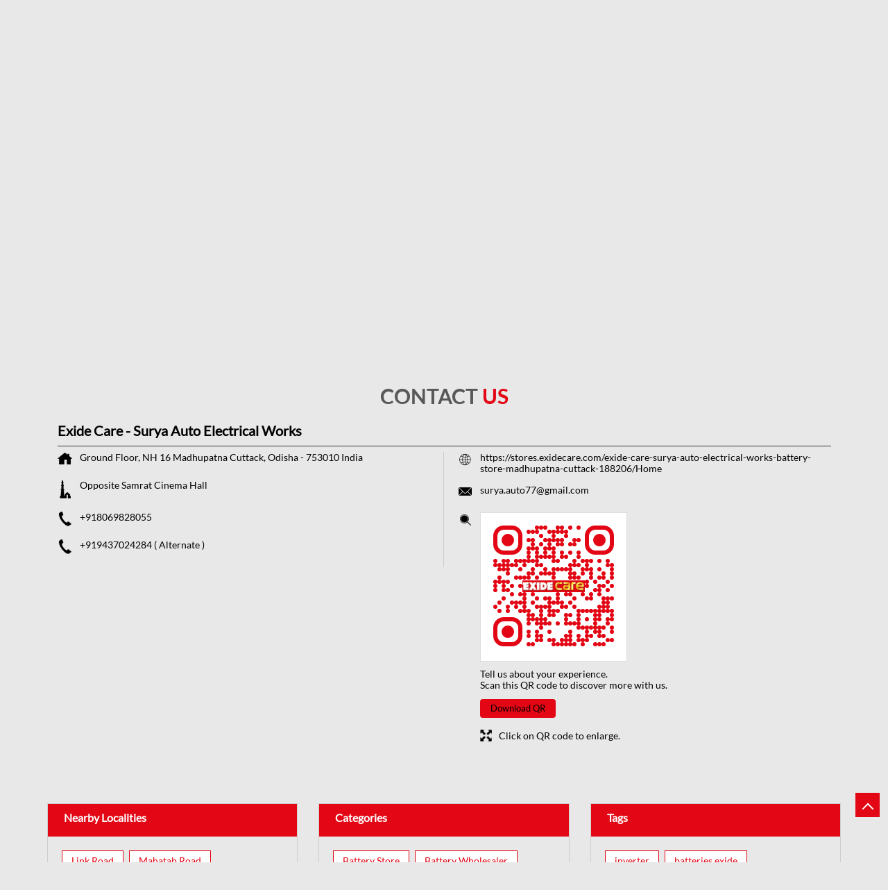

--- FILE ---
content_type: text/html; charset=UTF-8
request_url: https://stores.exidecare.com/exide-care-surya-auto-electrical-works-battery-store-madhupatna-cuttack-188206/Contact-Us
body_size: 9450
content:
<!DOCTYPE html><html lang="en"> <head prefix="og: http://ogp.me/ns# fb: http://ogp.me/ns/fb# article: http://ogp.me/ns/article#"> <script> window.SIdataLayer = [{ 'virtualPagePath': '/storecontactus/exide-care-surya-auto-electrical-works-battery-store-madhupatna-cuttack-188206/Contact-Us?&%3D%3D' }]; </script> <script> !function(a, b, c, d, e){a[d] = a[d] || [], a[d].push({"gtm.start":(new Date).getTime(), event:"gtm.js"}); var f = b.getElementsByTagName(c)[0], g = b.createElement(c), h = "dataLayer" != d?"&l=" + d:""; g.async = !0, g.src = "https://www.googletagmanager.com/gtm.js?id=" + e + h, f.parentNode.insertBefore(g, f)}(window, document, "script", "SIdataLayer", "GTM-TR3WK3H"); </script> <meta http-equiv="X-UA-Compatible" content="IE=edge" ><meta name="revisit-after" content="1 days" ><meta name="robots" content="index, follow" ><meta name="googlebot" content="index, follow" ><meta name="rating" content="general" ><meta name="resource-type" content="text/html" ><meta name="copyright" content="© Copyright " ><meta name="distribution" content="Global" ><meta http-equiv="Content-Type" content="text/html; charset=UTF-8" ><link rel="shortcut icon" type="image/png" href="https://cdn4.singleinterface.com/files/outlet/fav_icon/129708/Excide_Fav_Icon_png_png.png" ><link rel="icon" type="image/png" href="https://cdn4.singleinterface.com/files/outlet/fav_icon/129708/Excide_Fav_Icon_png_png.png" ><meta name="Author" content="https://stores.exidecare.com/" ><meta name="Created By" content="Exide" > <meta name="viewport" content="width=device-width, initial-scale=1.0, minimum-scale=1.0, user-scalable=yes"><title>Exide Care - Surya Auto Electrical Works, Madhupatna | Contact dealer - Official</title><meta name="description" content="Get accurate address, phone no, timings &amp; contact info of Exide Care - Surya Auto Electrical Works, Madhupatna, Cuttack. Connect with us at +9180698280xx." ><meta name="keywords" content="Exide Address, Exide location, Exide contact, Exide phone number, Exide Direction, Exide Dealer, Exide website,Battery Store,Battery Wholesaler,Car Batteries,Bike Battery,Auto Battery Store,Inverter And Inverter Battery Store,Solar Battery,Home Inverter,Inverter Batteries" > <meta name="geo.position" content="20.449871; 85.898251" > <meta name="geo.placename" content="Exide, Madhupatna, Cuttack" ><meta property="og:url" content="https://stores.exidecare.com/exide-care-surya-auto-electrical-works-battery-store-madhupatna-cuttack-188206/Contact-Us" ><meta property="og:type" content="article" ><meta property="fb:app_id" content="776354105718345" ><meta property="og:title" content="Exide Care - Surya Auto Electrical Works, Madhupatna | Contact dealer - Official" ><meta property="twitter:title" content="Exide Care - Surya Auto Electrical Works, Madhupatna | Contact dealer - Official" > <meta property="og:description" content="Get accurate address, phone no, timings &amp; contact info of Exide Care - Surya Auto Electrical Works, Madhupatna, Cuttack. Connect with us at +9180698280xx." ><meta name="twitter:description" content="Get accurate address, phone no, timings &amp; contact info of Exide Care - Surya Auto Electrical Works, Madhupatna, Cuttack. Connect with us at +9180698280xx."><meta http-equiv="x-dns-prefetch-control" content="on"><link href="https://stores.exidecare.com/" rel="dns-prefetch" ><link href="//cdn4.singleinterface.com" rel="dns-prefetch" ><link href="//cdn5.singleinterface.com" rel="dns-prefetch" ><link href="//cdn6.singleinterface.com" rel="dns-prefetch" ><link href="//maxcdn.bootstrapcdn.com" rel="dns-prefetch" ><link href="//www.google-analytics.com" rel="dns-prefetch" ><link href="//www.singleinterface.com" rel="dns-prefetch" ><link href="//graph.facebook.com" rel="dns-prefetch" ><link href="//fbexternal-a.akamaihd.net" rel="dns-prefetch" ><link href="//csi.gstatic.com" rel="dns-prefetch" ><link href="//fonts.googleapis.com" rel="dns-prefetch" ><link href="//maps.googleapis.com" rel="dns-prefetch" ><link href="//maps.gstatic.com" rel="dns-prefetch" ><link href="//stores.exidecare.com" rel="dns-prefetch" > <!-- <link rel="alternate" hreflang="" href="" > --> <!-- <link rel="alternate" hreflang="" href="" > --> <link rel="alternate" hreflang="gu" href="https://stores.exidecare.com/exide-care-surya-auto-electrical-works-battery-store-madhupatna-cuttack-188206/Contact-Us/gu" > <link rel="alternate" hreflang="hi" href="https://stores.exidecare.com/exide-care-surya-auto-electrical-works-battery-store-madhupatna-cuttack-188206/Contact-Us/hi" > <link rel="alternate" hreflang="pu" href="https://stores.exidecare.com/exide-care-surya-auto-electrical-works-battery-store-madhupatna-cuttack-188206/Contact-Us/pu" > <link rel="alternate" hreflang="te" href="https://stores.exidecare.com/exide-care-surya-auto-electrical-works-battery-store-madhupatna-cuttack-188206/Contact-Us/te" > <link rel="alternate" hreflang="ka" href="https://stores.exidecare.com/exide-care-surya-auto-electrical-works-battery-store-madhupatna-cuttack-188206/Contact-Us/ka" > <link rel="alternate" hreflang="ma" href="https://stores.exidecare.com/exide-care-surya-auto-electrical-works-battery-store-madhupatna-cuttack-188206/Contact-Us/ma" > <link rel="alternate" hreflang="ta" href="https://stores.exidecare.com/exide-care-surya-auto-electrical-works-battery-store-madhupatna-cuttack-188206/Contact-Us/ta" > <link rel="alternate" hreflang="or" href="https://stores.exidecare.com/exide-care-surya-auto-electrical-works-battery-store-madhupatna-cuttack-188206/Contact-Us/or" > <link rel="alternate" hreflang="ml" href="https://stores.exidecare.com/exide-care-surya-auto-electrical-works-battery-store-madhupatna-cuttack-188206/Contact-Us/ml" > <link rel="alternate" hreflang="bn" href="https://stores.exidecare.com/exide-care-surya-auto-electrical-works-battery-store-madhupatna-cuttack-188206/Contact-Us/bn" > <link rel="canonical" href="https://stores.exidecare.com/exide-care-surya-auto-electrical-works-battery-store-madhupatna-cuttack-188206/Contact-Us" > <style> img{ width: auto; height: auto; }</style> <link rel="stylesheet" href="https://stores.exidecare.com/VendorpageTheme/Enterprise/EThemeForMasterPro/css/bootstrap.min.css?v=7.32" > <link rel="stylesheet" href="https://stores.exidecare.com/VendorpageTheme/Enterprise/EThemeForMasterPro/css/slick.min.css?v=7.32" media="print" onload="this.media='all'"> <link rel="stylesheet" href="https://stores.exidecare.com/VendorpageTheme/Enterprise/EThemeForExidePro/css/common.min.css?v=7.32" > <link rel="stylesheet" href="https://stores.exidecare.com/VendorpageTheme/Enterprise/EThemeForMasterPro/css/qrcode_master.min.css?v=7.32" media="print" onload="this.media='all'"> <link rel="stylesheet" href="https://stores.exidecare.com/VendorpageTheme/Enterprise/EThemeForMasterPro/css/qrcode_master.min.css?v=7.32" media="print" onload="this.media='all'"> <link rel="stylesheet" href="https://stores.exidecare.com/VendorpageTheme/Enterprise/EThemeForMasterPro/css/qrcode_master_updated.min.css?v=7.32" media="print" onload="this.media='all'"> <link rel="preload" as="image" href="https://cdn4.singleinterface.com/files/enterprise/coverphoto/129708/Home-Festival-Web-Banner-760x368-22-04-25-12-49-06.jpg"> <link rel="preload" as="image" href="https://cdn4.singleinterface.com/files/enterprise/coverphoto/129708/Exide-IMOE-Web-Banner-760x368-17-03-25-03-59-31.jpg"> <link rel="preload" as="image" href="https://cdn4.singleinterface.com/files/enterprise/coverphoto/129708/Exide-ISS-Range-Web-Banner-760x368-17-03-25-04-00-45.jpg"> <link rel="preload" as="image" href="https://cdn4.singleinterface.com/files/enterprise/coverphoto/129708/Exide-Xplore-Web-Banner-760x368-17-03-25-04-01-49.jpg"> </head> <body class="contact_us ethemeforexidepro"> <input type="hidden" name="data[cache_version]" id="id_cache_version" value="1.001"><nav class="navbar"> <div class="container"> <div class="navbar-header"> <a class="navbar-brand track_logo_event" target="_blank" href="http://www.exidecare.com?utm_source=store_locator&utm_medium=brand_website" title="Exide" data-event-click-text="logo" onclick="clickEventGa('contact_us', 'brand_website', '188206')"> <img src="https://cdn4.singleinterface.com/files/outlet/logo/129708/Exide_logo_png_1_png.png" alt="Exide Care - Surya Auto Electrical Works, Madhupatna" data-track-event-name="logo" data-track-event-click="Logo click" width=190 height=36 > </a> </div> <div class="language-option-responsive"> <div class="select-languages"> <div class="language-links"> <div class="toggle-language"> <div class='active active-item'> English</div><ul class='langlist'><li class='active'><a href="https://stores.exidecare.com/exide-care-surya-auto-electrical-works-battery-store-madhupatna-cuttack-188206/Home" class="active">English</a></li><li><a href="https://stores.exidecare.com/exide-care-surya-auto-electrical-works-battery-store-madhupatna-cuttack-188206/Home/gu">Gujarati</a></li><li><a href="https://stores.exidecare.com/exide-care-surya-auto-electrical-works-battery-store-madhupatna-cuttack-188206/Home/hi">Hindi</a></li><li><a href="https://stores.exidecare.com/exide-care-surya-auto-electrical-works-battery-store-madhupatna-cuttack-188206/Home/pu">Punjabi</a></li><li><a href="https://stores.exidecare.com/exide-care-surya-auto-electrical-works-battery-store-madhupatna-cuttack-188206/Home/te">Telugu</a></li><li><a href="https://stores.exidecare.com/exide-care-surya-auto-electrical-works-battery-store-madhupatna-cuttack-188206/Home/ka">Kannada</a></li><li><a href="https://stores.exidecare.com/exide-care-surya-auto-electrical-works-battery-store-madhupatna-cuttack-188206/Home/ma">Marathi</a></li><li><a href="https://stores.exidecare.com/exide-care-surya-auto-electrical-works-battery-store-madhupatna-cuttack-188206/Home/ta">Tamil</a></li><li><a href="https://stores.exidecare.com/exide-care-surya-auto-electrical-works-battery-store-madhupatna-cuttack-188206/Home/or">Odiya</a></li><li><a href="https://stores.exidecare.com/exide-care-surya-auto-electrical-works-battery-store-madhupatna-cuttack-188206/Home/ml">Malayalam</a></li><li><a href="https://stores.exidecare.com/exide-care-surya-auto-electrical-works-battery-store-madhupatna-cuttack-188206/Home/bn">Bengali</a></li></ul> </div> <span class="toggle-list"></span> </div> </div> </div> <div class="mobile-trigger"> <span class="toggle"></span> </div> <div class="navbar-right nav-groups"> <div class="menu-toggle"> <span class="menu-close"></span> </div> <ul class="navber-links"> <li class="nav-item"> <a class=" nav-link" href="https://stores.exidecare.com/exide-care-surya-auto-electrical-works-battery-store-madhupatna-cuttack-188206/Home" data-track-event-name="navigation_menu" data-track-event-click="Home"> <span>Home</span> </a> </li> <li class="nav-item"> <a class=" nav-link" href="https://stores.exidecare.com/exide-care-surya-auto-electrical-works-battery-store-madhupatna-cuttack-188206/Timeline" data-track-event-name="navigation_menu" data-track-event-click="Navigation Timeline Heading"> <span>Timeline</span> </a> </li> <li class="nav-item"> <a class = "nav-link " href="https://stores.exidecare.com/exide-care-surya-auto-electrical-works-battery-store-madhupatna-cuttack-188206/Map" data-track-event-name="navigation_menu" data-track-event-click="Map"> <span>Map</span> </a> </li> <li class="nav-item"> <a class="nav-link " href="https://stores.exidecare.com/exide-care-surya-auto-electrical-works-battery-store-madhupatna-cuttack-188206/page/faq"> <span>FAQ</span> </a> </li> <li class="nav-item"> <a class="nav-link active" href="https://stores.exidecare.com/exide-care-surya-auto-electrical-works-battery-store-madhupatna-cuttack-188206/Contact-Us" data-track-event-name="navigation_menu" data-track-event-click="Contact Us"> <span>Contact Us</span> </a> </li> <!-- more menu --> </ul> <ul class="nav-right"> <li class="nav-item"> <a class = "nav-link" href="https://stores.exidecare.com/?lat=20.449871&long=85.898251" title="Dealers Nearby" onclick="clickEventGa('contact_us', 'storelocator', '188206')"> <span class="sprite-icon social-icon nearby"></span> <span>Dealers Nearby</span></a> </li> </ul> <ul class="nav-right language-right"> <li> <div class="language-option-desktop"> <div class="select-languages"> <div class="language-links"> <div class="toggle-language"> <div class='active active-item'> English</div><ul class='langlist'><li class='active'><a href="https://stores.exidecare.com/exide-care-surya-auto-electrical-works-battery-store-madhupatna-cuttack-188206/Home" class="active">English</a></li><li><a href="https://stores.exidecare.com/exide-care-surya-auto-electrical-works-battery-store-madhupatna-cuttack-188206/Home/gu">Gujarati</a></li><li><a href="https://stores.exidecare.com/exide-care-surya-auto-electrical-works-battery-store-madhupatna-cuttack-188206/Home/hi">Hindi</a></li><li><a href="https://stores.exidecare.com/exide-care-surya-auto-electrical-works-battery-store-madhupatna-cuttack-188206/Home/pu">Punjabi</a></li><li><a href="https://stores.exidecare.com/exide-care-surya-auto-electrical-works-battery-store-madhupatna-cuttack-188206/Home/te">Telugu</a></li><li><a href="https://stores.exidecare.com/exide-care-surya-auto-electrical-works-battery-store-madhupatna-cuttack-188206/Home/ka">Kannada</a></li><li><a href="https://stores.exidecare.com/exide-care-surya-auto-electrical-works-battery-store-madhupatna-cuttack-188206/Home/ma">Marathi</a></li><li><a href="https://stores.exidecare.com/exide-care-surya-auto-electrical-works-battery-store-madhupatna-cuttack-188206/Home/ta">Tamil</a></li><li><a href="https://stores.exidecare.com/exide-care-surya-auto-electrical-works-battery-store-madhupatna-cuttack-188206/Home/or">Odiya</a></li><li><a href="https://stores.exidecare.com/exide-care-surya-auto-electrical-works-battery-store-madhupatna-cuttack-188206/Home/ml">Malayalam</a></li><li><a href="https://stores.exidecare.com/exide-care-surya-auto-electrical-works-battery-store-madhupatna-cuttack-188206/Home/bn">Bengali</a></li></ul> </div> <span class="toggle-list"></span> </div> </div> </div> </li> </ul> </div> </div></nav><main> <div class="breadcrumb-wrapper header-breadcrumb"> <div class="container"> <div class="row"> <div class="col-md-12"> <ol id="breadcrumb" class="list-unstyled breadcrumb"> <li class="breadcrumb-item"> <a class="ga-id breadcrumb_text_class" href="https://stores.exidecare.com/?lat=20.449871&long=85.898251" title="Battery Dealer near me" data-page-name="contact_us" data-ga-type="storelocator" data-outlet-id="188206" onclick="clickEventGa('contact_us', 'bd_storelocator', '188206')"> <span>Battery Dealer near me</span> </a> </li> <li class="breadcrumb-item"> <a data-page-name="contact_us" title="Battery Dealer in Odisha" data-ga-type="state" data-outlet-id="188206" class="state-link ga-id breadcrumb_text_class" onclick="clickEventGa('contact_us', 'bd_state', '188206')" href="https://stores.exidecare.com/location/odisha"> <span>Battery Dealer in Odisha</span> </a> </li> <li class="breadcrumb-item"> <a data-page-name="contact_us" title="Battery Dealer in Cuttack" data-ga-type="city" data-outlet-id="188206" class="state-link ga-id breadcrumb_text_class" onclick="clickEventGa('contact_us', 'bd_city', '188206')" href="https://stores.exidecare.com/location/odisha/cuttack"> <span>Battery Dealer in Cuttack</span> </a> </li> <li class="breadcrumb-item active" aria-current="page"> <span>Battery Dealer in Madhupatna</span> </li> </ol> </div> </div> </div></div><div class="intro-section"> <div class="container "> <div class="row"> <div class="col-md-4 col-block"> <input type="hidden" id="prv" value="https://stores.exidecare.com/VendorpageTheme/Enterprise/EThemeForExidePro/images/prevew.png" ><input type="hidden" id="nx" value="https://stores.exidecare.com/VendorpageTheme/Enterprise/EThemeForExidePro/images/next.png" > <div style="display: none;"> <span>20.449871</span> <span>85.898251</span> </div> <div class="intro"> <div class="card"> <h1 class="card-header heading" id="speakableIntro" title="Exide - Madhupatna, Cuttack"> Exide Care - Surya Auto Electrical Works </h1> <div class="card-body" id="speakableIntroContent"> <ul class="list-unstyled info-group"> <li class="info-card info-address"> <span class="info-icon"> <span class="sprite-icon intro-icon icn-address"></span> </span> <div class="info-text"> <span>Ground Floor, NH 16</span><br><span><span>Madhupatna</span></span><br><span class='merge-in-next'><span>Cuttack</span><span> - </span><span>753010</span></span> </div> </li> <li class="info-card info-landmark"> <span class="info-icon"> <span class="sprite-icon intro-icon icn-landmark"></span> </span> <div class="info-text manage-space"> Opposite Samrat Cinema Hall </div> </li> <li class="info-card call-us"> <span class="info-icon"> <span class="sprite-icon intro-icon icn-phone"></span> </span> <div class="info-text"> <a href="tel:+918069828055" onclick="clickEventGa('contact_us', 'click_to_call', '188206')" data-track-event-section-title="Exide Care - Surya Auto Electrical Works" data-track-event-sub-section-title="NA"> +918069828055 </a> </div> </li> <li class="info-card info-card-timing" id="businesshouers"> <span class="info-icon"> <span class="sprite-icon intro-icon icn-time"></span> </span> <ul class="info-text list-unstyled"> <li class="store-clock "> <span class="time_open">Opens at 08:30 AM</span> </li> </ul> </li> <li class="info-card call-direction"> <a href="tel:+918069828055" class="action-call action-icon" onclick="clickEventGa('contact_us', 'click_to_call', '188206')" data-track-event-click="Call" data-track-event-section-title="Exide Care - Surya Auto Electrical Works" data-track-event-sub-section-title="NA"> <span class="sprite-icon cta-phone"></span> <span>Call</span> </a> <a href="https://maps.google.com/maps?cid=16633537489373922519" target="_blank" rel="noopener noreferrer" class="action-direction action-icon" onclick="clickEventGa('contact_us', 'directions', '188206')" data-track-event-section-title="Exide Care - Surya Auto Electrical Works" data-track-event-sub-section-title="NA" data-adobe-track-event-name="TRACK_EVENT_CTA_INTERACTION" data-track-event-uid="N/A" data-track-event-component="Header" data-track-event-click="Get Directions" data-track-event-title="N/A"> <span class="sprite-icon cta-direction"></span> <span>Get Directions</span> </a> </li> </ul> </div> </div> </div> </div> <div class="col-md-8 col-block"> <div class="offer-area"> <div class="cover-banner-section gmc-banner-desktop "> <ul class="slider_enterprise_banner_top"> <li> <a onclick="clickEventGa('contact_us', 'cover_photo', '188206')" class="allcategories " href="https://stores.exidecare.com/exide-care-surya-auto-electrical-works-battery-store-madhupatna-cuttack-188206/Home#get-callback" > <img src="https://cdn4.singleinterface.com/files/enterprise/coverphoto/129708/Home-Festival-Web-Banner-760x368-22-04-25-12-49-06.jpg" alt="Home Festival" title="Home Festival" width=760 height=368 > </a> </li> <li> <a onclick="clickEventGa('contact_us', 'cover_photo', '188206')" class="allcategories " href="https://stores.exidecare.com/exide-care-surya-auto-electrical-works-battery-store-madhupatna-cuttack-188206/Home#get-callback" > <img src="https://cdn4.singleinterface.com/files/enterprise/coverphoto/129708/Exide-IMOE-Web-Banner-760x368-17-03-25-03-59-31.jpg" alt="India Moves on Exide" title="India Moves on Exide" width=760 height=368 > </a> </li> <li> <a onclick="clickEventGa('contact_us', 'cover_photo', '188206')" class="allcategories " href="https://stores.exidecare.com/exide-care-surya-auto-electrical-works-battery-store-madhupatna-cuttack-188206/Home#get-callback" > <img src="https://cdn4.singleinterface.com/files/enterprise/coverphoto/129708/Exide-ISS-Range-Web-Banner-760x368-17-03-25-04-00-45.jpg" alt="Exide ISS Range" title="Exide ISS Range" width=760 height=368 > </a> </li> <li> <a onclick="clickEventGa('contact_us', 'cover_photo', '188206')" class="allcategories " href="https://stores.exidecare.com/exide-care-surya-auto-electrical-works-battery-store-madhupatna-cuttack-188206/Home#get-callback" > <img src="https://cdn4.singleinterface.com/files/enterprise/coverphoto/129708/Exide-Xplore-Web-Banner-760x368-17-03-25-04-01-49.jpg" alt="Exide Xplore" title="Exide Xplore" width=760 height=368 > </a> </li> </ul></div> <!-- responsive banner --> <div class="cover-banner-section gmc-banner-responsive"> <ul class="slider_enterprise_banner_top" id="banner_carousel_bs_res"> <li> <a onclick="clickEventGa('contact_us', 'cover_photo', '188206')" class="allcategories " href="https://stores.exidecare.com/exide-care-surya-auto-electrical-works-battery-store-madhupatna-cuttack-188206/Home#get-callback"> <img src="https://cdn4.singleinterface.com/files/enterprise/coverphoto/129708/Home-Festival-Web-Banner-760x368-22-04-25-12-49-06.jpg" alt="Home Festival" title="Home Festival" width=760 height=368> </a> </li> <li> <a onclick="clickEventGa('contact_us', 'cover_photo', '188206')" class="allcategories " href="https://stores.exidecare.com/exide-care-surya-auto-electrical-works-battery-store-madhupatna-cuttack-188206/Home#get-callback"> <img src="https://cdn4.singleinterface.com/files/enterprise/coverphoto/129708/Exide-IMOE-Web-Banner-760x368-17-03-25-03-59-31.jpg" alt="India Moves on Exide" title="India Moves on Exide" width=760 height=368> </a> </li> <li> <a onclick="clickEventGa('contact_us', 'cover_photo', '188206')" class="allcategories " href="https://stores.exidecare.com/exide-care-surya-auto-electrical-works-battery-store-madhupatna-cuttack-188206/Home#get-callback"> <img src="https://cdn4.singleinterface.com/files/enterprise/coverphoto/129708/Exide-ISS-Range-Web-Banner-760x368-17-03-25-04-00-45.jpg" alt="Exide ISS Range" title="Exide ISS Range" width=760 height=368> </a> </li> <li> <a onclick="clickEventGa('contact_us', 'cover_photo', '188206')" class="allcategories " href="https://stores.exidecare.com/exide-care-surya-auto-electrical-works-battery-store-madhupatna-cuttack-188206/Home#get-callback"> <img src="https://cdn4.singleinterface.com/files/enterprise/coverphoto/129708/Exide-Xplore-Web-Banner-760x368-17-03-25-04-01-49.jpg" alt="Exide Xplore" title="Exide Xplore" width=760 height=368> </a> </li> </ul> </div> </div> </div> </div> </div></div><div class="get-callback"><div class="container"><p><a href="https://stores.exidecare.com/exide-care-surya-auto-electrical-works-battery-store-madhupatna-cuttack-188206/Home#get-callback"><span class="sprite-icon call-back"></span> <span>Get a Call Back</span></a></p></div></div><!-- <div class="get-callback"> <div class="container"> <p><a href="SI_HOME_PAGE_URL#get-callback"><span class="sprite-icon call-back"></span> <span>Get a Call Back</span></a></p> </div></div> --><div id="scrollTill"></div><section class="contact-part"> <div class="container"> <div class="inner-contact"> <div class="section contactus"> <div class="container"> <div class="row"> <div class="col-md-12"> <h3 class="section-heading"><span class="line-behind">Contact <span>Us</span> </span></h3> </div> </div> </div> <div class="container"> <div class="row"> <div class="col-md-12 col-lg-12"> <h5>Exide Care - Surya Auto Electrical Works</h5> <div class="card"> <div class="card-body"> <ul class="list-unstyled info-group"> <li class="info-card"> <span class="d-table-cell info-icon text-primary"> <span class="sprite-icon intro-icon icn-address"></span> </span> <span class="d-table-cell info-text"><span> Ground Floor, NH 16</span><span> <span>Madhupatna</span></span><span class="merge-in-next"> <span> Cuttack, Odisha </span> <span> - </span> <span> 753010 </span> </span><span> India</span></span> </li> <li class="info-card"> <span class="d-table-cell info-icon text-primary"> <span class="sprite-icon intro-icon icn-landmark"></span> </span> <span class="d-table-cell info-text">Opposite Samrat Cinema Hall</span> </li> <li class="info-card"> <span class="d-table-cell info-icon text-primary"> <span class="sprite-icon intro-icon icn-phone"></span> </span> <div class="d-table-cell info-text"> <a onclick="clickEventGa('contact_us', 'click_to_call', '188206')" href="tel:+918069828055"> +918069828055 </a> </div> </li> <li class="info-card"> <span class="d-table-cell info-icon text-primary"> <span class="sprite-icon intro-icon icn-phone"></span> </span> <div class="d-table-cell info-text"> <a onclick="clickEventGa('contact_us', 'click_to_call', '188206')" href="tel:+919437024284"> +919437024284 </a> <span>( Alternate )</span> </div> </li> </ul> <ul class="contact-second-ul list-unstyled"> <li class="info-card intro-web"> <span class="d-table-cell info-icon text-primary"> <span class="sprite-icon intro-icon icn-website"></span> </span> <div class="d-table-cell info-text"> <a href="https://stores.exidecare.com/exide-care-surya-auto-electrical-works-battery-store-madhupatna-cuttack-188206/Home"> https://stores.exidecare.com/exide-care-surya-auto-electrical-works-battery-store-madhupatna-cuttack-188206/Home </a> </div> </li> <li class="info-card intro-web"> <span class="d-table-cell info-icon text-primary"> <span class="sprite-icon intro-icon icn-envelope"></span> </span> <div class="d-table-cell info-text"> <a href="mailto:surya.auto77@gmail.com" onclick="clickEventGa('contact_us', 'click_to_email', '188206')"> surya.auto77@gmail.com </a> </div> </li> <li class="info-card qr_code_li"> <span class="d-table-cell info-icon text-primary"> <span class="sprite-icon intro-icon icn-qr_code"></span> </span> <div class="d-table-cell info-text"> <div class="d-flex"> <div class="card qr-code-sec updated-qr-wrapper"> <div class="card-header"> <h3 class="sub-heading"> <span class="sprite-icon service-icon icn-qr-code"></span> <span class="title">Share Feedback</span> </h3> </div> <div class="card-body"> <div class="qrcode-box-wrapper lazy-loader jsLazyQR"> <div class="loader-ui" data-text="Loading QR..."><div class="loader-ui-el"></div></div> <div class="qrcode-box d-none"> <div class="qr-box" data-toggle="qr-modal" data-target="#updated-qr-modal" onclick="clickEventGa('contact_us', 'qr_code_enlarge', '188206')"><div id="qr-canvas"></div></div> <div class="qr-box"> <div class="qr-code-infotext"> <div class="title">Tell us about your experience. <br> Scan this QR code to discover more with us.</div> <a rel="nofollow noindex" onclick="clickEventGa('contact_us', 'qr_code_download', '188206')" href="https://stores.exidecare.com/downloadqrcode/MTI5NzA4/MTg4MjA2" target="blank" class="btn download-qr" style="background-color: #e30614;"> Download QR </a> </div> </div> <div class="qr-box"> <div class="qrsub-title modal-trigger"> <span class="sprite-icon icn-enlagre qr-modal-trigger" data-toggle="qr-modal" data-target="#updated-qr-modal" onclick="clickEventGa('contact_us', 'qr_code_enlarge', '188206')"></span> <span>Click on QR code to enlarge.</span> </div> </div> </div> </div></div></div> </div> </div> </li> </ul> </div> </div> </div> <div class="col-md-12 col-lg-6"> </div> </div> </div></div> </div> </div></section><section class="section locality-categ-tag"> <div class="container"> <div class="row"> <div class="col-md-12 col-lg-4"> <div class="card nearby-locality"> <div class="card-header"> <h3 class="sub-heading"> <span class="sprite-icon service-icon icn-nearby"></span> <span class="title">Nearby Localities</span> </h3> </div> <div class="card-body custom-tags"> <span class="badge badge-pill badge-light"> <a href="https://stores.exidecare.com/?search=Link+Road%2C+Cuttack%2C+753010" onclick="clickEventGa('contact_us', 'nearby_locality', '188206')">Link Road</a> </span> <span class="badge badge-pill badge-light"> <a href="https://stores.exidecare.com/?search=Mahatab+Road%2C+Cuttack%2C+753010" onclick="clickEventGa('contact_us', 'nearby_locality', '188206')">Mahatab Road</a> </span> <span class="badge badge-pill badge-light"> <a href="https://stores.exidecare.com/?search=Piligrim+Road%2C+Cuttack%2C+753010" onclick="clickEventGa('contact_us', 'nearby_locality', '188206')">Piligrim Road</a> </span> </div> </div> </div> <div class="col-md-12 col-lg-4"> <div class="card category"> <div class="card-header"> <h3 class="sub-heading" id="speakableCategories"> <span class="sprite-icon service-icon icn-categories"></span> <span class="title"> Categories</span> </h3> </div> <div class="card-body" id="speakableCategoriesContent"> <span class="badge badge-pill badge-light">Battery Store</span> <span class="badge badge-pill badge-light">Battery Wholesaler</span> <span class="badge badge-pill badge-light">Car Batteries</span> <span class="badge badge-pill badge-light">Bike Battery</span> <span class="badge badge-pill badge-light">Auto Battery Store</span> <span class="badge badge-pill badge-light">Inverter And Inverter Battery Store</span> <span class="badge badge-pill badge-light">Solar Battery</span> <span class="badge badge-pill badge-light">Home Inverter</span> <span class="badge badge-pill badge-light">Inverter Batteries</span> </div> </div> </div> <div class="col-md-12 col-lg-4"> <div class="card tag"> <div class="card-header"> <h3 class="sub-heading" id="speakableTags"> <span class="sprite-icon service-icon icn-tags"></span> <span class="title">Tags</span> </h3> </div> <div class="card-body" id="speakableTagsContent"> <span class="badge badge-pill badge-light">inverter</span> <span class="badge badge-pill badge-light"> batteries exide</span> <span class="badge badge-pill badge-light"> inverter battery</span> <span class="badge badge-pill badge-light"> exide batteries price</span> <span class="badge badge-pill badge-light"> price of inverter battery</span> <span class="badge badge-pill badge-light"> battery shop near me</span> <span class="badge badge-pill badge-light"> exide battery near me</span> <span class="badge badge-pill badge-light"> exide battery shop near me</span> <span class="badge badge-pill badge-light"> battery shop</span> <span class="badge badge-pill badge-light"> car battery shop near me</span> <span class="badge badge-pill badge-light"> exide battery dealer near me</span> <span class="badge badge-pill badge-light"> battery car near me</span> <span class="badge badge-pill badge-light"> battery dealers near me</span> <span class="badge badge-pill badge-light"> bike battery shop near me</span> <span class="badge badge-pill badge-light"> inverter battery shop near me</span> <span class="badge badge-pill badge-light"> exide dealer near me</span> <span class="badge badge-pill badge-light"> exide showroom near me</span> <span class="badge badge-pill badge-light"> battery shop nearby</span> <span class="badge badge-pill badge-light"> exide battery showroom near me</span> <span class="badge badge-pill badge-light"> exide battery dealer</span> <span class="badge badge-pill badge-light"> inverter battery</span> <span class="badge badge-pill badge-light"> inverter shop near me</span> <span class="badge badge-pill badge-light"> inverter shop nearby with battery</span> <span class="badge badge-pill badge-light"> two wheeler battery shop</span> <span class="badge badge-pill badge-light"> car and bike battery store</span> <span class="badge badge-pill badge-light"> buy car battery</span> <span class="badge badge-pill badge-light"> buy bike battery</span> <span class="badge badge-pill badge-light"> buy inverter battery</span> <span class="badge badge-pill badge-light"> buy car battery near</span> <span class="badge badge-pill badge-light"> buy bike battery near</span> </div> </div> </div> </div> </div></section> <section class="section nearby-outlets-section"> <div class="container"> <div class="row"> <div class="col-sm-12"> <h3 class="section-heading" id="speakableNearbyOutlets"><span class="line-behind">Nearby Dealers of <span> Exide</span></span></h3> <div class="custome-slick-arrow"> <span class="sprite-icon arrow-prev arrow-prev-nearbyOutlets"></span> <span class="sprite-icon arrow-next arrow-next-nearbyOutlets"></span> </div> <div class="list-unstyled slick-container nearby-outlets js-nearby-outlets dyn-rating" id="speakableNearbyOutletsContent"> <div class="slide-item"> <div class="card"> <div class="card-container"> <div class="card-body"> <h4 class="card-title"> <a href="https://stores.exidecare.com/exide-care-f-n-mohanty-sons-battery-store-link-road-cuttack-185324/Home" onclick="clickEventGa(&#039;contact_us&#039;, &#039;near_by_outlets&#039;, &#039;185324&#039;)" data-track-event-business-name="Exide Care - F.N. Mohanty &amp; Sons" data-track-event-business-alternate-name="" data-track-event-click="Exide Care - F.N. Mohanty &amp; Sons" data-track-event-state="Odisha" data-track-event-city="Cuttack" data-track-event-eacsi="NA">Exide Care - F.N. Mohanty &amp; Sons</a> </h4> <ul class="list-inline rating"> <li><span class="rating-star rating_full"></span></li><li><span class="rating-star rating_full"></span></li><li><span class="rating-star rating_full"></span></li><li><span class="rating-star rating_full"></span></li><li><span class="rating-star rating_full"></span></li> </ul> <p class="card-text">Link Road</p> <p class="card-text">Cuttack - 753012</p> </div> </div> </div> </div> <div class="slide-item"> <div class="card"> <div class="card-container"> <div class="card-body"> <h4 class="card-title"> <a href="https://stores.exidecare.com/exide-care-hi-tech-auto-electricals-battery-store-new-lic-colony-cuttack-132723/Home" onclick="clickEventGa(&#039;contact_us&#039;, &#039;near_by_outlets&#039;, &#039;132723&#039;)" data-track-event-business-name="Exide Care - Hi Tech Auto Electricals" data-track-event-business-alternate-name="" data-track-event-click="Exide Care - Hi Tech Auto Electricals" data-track-event-state="Odisha" data-track-event-city="Cuttack" data-track-event-eacsi="NA">Exide Care - Hi Tech Auto Electricals</a> </h4> <ul class="list-inline rating"> <li><span class="rating-star rating_full"></span></li><li><span class="rating-star rating_full"></span></li><li><span class="rating-star rating_full"></span></li><li><span class="rating-star rating_half"></span></li><li><span class="rating-star rating_empty"></span></li> </ul> <p class="card-text">New Lic Colony</p> <p class="card-text">Cuttack - 753012</p> </div> </div> </div> </div> <div class="slide-item"> <div class="card"> <div class="card-container"> <div class="card-body"> <h4 class="card-title"> <a href="https://stores.exidecare.com/exide-care-halari-co-battery-store-badambadi-cuttack-432200/Home" onclick="clickEventGa(&#039;contact_us&#039;, &#039;near_by_outlets&#039;, &#039;432200&#039;)" data-track-event-business-name="Exide Care - Halari &amp; Co" data-track-event-business-alternate-name="" data-track-event-click="Exide Care - Halari &amp; Co" data-track-event-state="Odisha" data-track-event-city="Cuttack" data-track-event-eacsi="NA">Exide Care - Halari &amp; Co</a> </h4> <ul class="list-inline rating"> <li><span class="rating-star rating_full"></span></li><li><span class="rating-star rating_full"></span></li><li><span class="rating-star rating_full"></span></li><li><span class="rating-star rating_full"></span></li><li><span class="rating-star rating_half"></span></li> </ul> <p class="card-text">Badambadi</p> <p class="card-text">Cuttack - 753012</p> </div> </div> </div> </div> <div class="slide-item"> <div class="card"> <div class="card-container"> <div class="card-body"> <h4 class="card-title"> <a href="https://stores.exidecare.com/exide-care-m-s-bijaylaxmi-motors-battery-store-shikharpur-cuttack-188205/Home" onclick="clickEventGa(&#039;contact_us&#039;, &#039;near_by_outlets&#039;, &#039;188205&#039;)" data-track-event-business-name="Exide Care - M/S. Bijaylaxmi Motors" data-track-event-business-alternate-name="" data-track-event-click="Exide Care - M/S. Bijaylaxmi Motors" data-track-event-state="Odisha" data-track-event-city="Cuttack" data-track-event-eacsi="NA">Exide Care - M/S. Bijaylaxmi Motors</a> </h4> <ul class="list-inline rating"> <li><span class="rating-star rating_empty"></span></li><li><span class="rating-star rating_empty"></span></li><li><span class="rating-star rating_empty"></span></li><li><span class="rating-star rating_empty"></span></li><li><span class="rating-star rating_empty"></span></li> </ul> <p class="card-text">Shikharpur</p> <p class="card-text">Cuttack - 753003</p> </div> </div> </div> </div> <div class="slide-item"> <div class="card"> <div class="card-container"> <div class="card-body"> <h4 class="card-title"> <a href="https://stores.exidecare.com/exide-care-ganesh-motors-company-battery-store-cantonment-road-cuttack-185325/Home" onclick="clickEventGa(&#039;contact_us&#039;, &#039;near_by_outlets&#039;, &#039;185325&#039;)" data-track-event-business-name="Exide Care - Ganesh Motors Company" data-track-event-business-alternate-name="" data-track-event-click="Exide Care - Ganesh Motors Company" data-track-event-state="Odisha" data-track-event-city="Cuttack" data-track-event-eacsi="NA">Exide Care - Ganesh Motors Company</a> </h4> <ul class="list-inline rating"> <li><span class="rating-star rating_full"></span></li><li><span class="rating-star rating_full"></span></li><li><span class="rating-star rating_full"></span></li><li><span class="rating-star rating_full"></span></li><li><span class="rating-star rating_empty"></span></li> </ul> <p class="card-text">Cantonment Road</p> <p class="card-text">Cuttack - 753001</p> </div> </div> </div> </div> </div> </div> </div> </div> </section></main><footer> <div class="brand-footer"> <div class="container"> <div class="row"> <div class="col-md-12 col-lg-4"> </div> <div class="col-md-12 col-lg-4"> <div class="social-icons"> <a class="sprite-icon social-icon facebook" rel="nofollow noopener noreferrer" href="https://www.facebook.com/1480870945460232" title="Follow Exide on Facebook" target="_blank" onclick="clickEventGa('contact_us', 'facebook_page_national_url', '188206')" data-track-event-click="Footer social link facebook"></a> <a class="sprite-icon social-icon google" rel="nofollow noopener noreferrer" href="https://maps.google.com/maps?cid=16633537489373922519" title="Visit us on Google" target="_blank" onclick="clickEventGa('contact_us', 'google_plus_page_national_url', '188206')" data-track-event-click="Footer social link google"></a> <a class="sprite-icon social-icon twitter" rel="nofollow noopener noreferrer" href="https://twitter.com/exidecare?lang=en" title="Follow Exide on Twitter" target="_blank" onclick="clickEventGa('contact_us', 'twitter_handle', '188206')" data-track-event-click="Footer social link twitter"></a> <a class="sprite-icon social-icon social-icon linkedin" rel="nofollow noopener noreferrer" href="https://www.linkedin.com/company/exide-industries-limited" title="Follow Exide on Linkedin" target="_blank" onclick="clickEventGa('contact_us', 'linkedin', '188206')" data-track-event-click="Footer social link linkedin"></a> <a class="sprite-icon social-icon instagram" rel="nofollow noopener noreferrer" href="https://www.instagram.com/exidecare/?hl=en" title="Follow Exide on Instagram" target="_blank" onclick="clickEventGa('contact_us', 'instagram', '188206')" data-track-event-click="Footer social link Instagram"></a> <a class="sprite-icon social-icon youtube" rel="nofollow noopener noreferrer" href="https://www.youtube.com/c/exidecare" title="Follow Exide on Youtube" target="_blank" onclick="clickEventGa('contact_us', 'youtube_channel_url', '188206')" data-track-event-click="Footer social link Youtube"></a> <a class="sprite-icon social-icon websiteurl" rel="nofollow noopener noreferrer" href="http://www.exidecare.com?utm_source=store_locator&utm_medium=brand_website" title="Brand Website" target="_blank" onclick="clickEventGa('contact_us', 'brand_website', '188206')" data-track-event-click="Footer menu brand website"></a> </div> </div> </div> </div> </div></footer><div class="scrollTop"> <span id="scroll" title="Scroll to Top" class="top-to-bck-store"> <span></span> </span></div> <div class="chatwithcharmenu"> <div class="chatwithus ext-link"> </div> </div> <div class="modal qr-enlarge-modal qr-code-updated" id="updated-qr-modal"> <div class="modal-dialog modal-md modal-dialog-centered"> <div class="modal-content"> <div class="modal-header"> <button type="button" class="close-updated-qr-modal">×</button> </div> <div class="modal-body"> <h3 class="sub-heading">Share Feedback</h3> <div class="qrcode-box"> <div class="qr-box"><div id="modal-qr-canvas"></div></div> <div class="qr-box"> <div class="qr-code-infotext"> <div class="title">Tell us about your experience. <br> Scan this QR code to discover more with us.</div> <a onclick="clickEventGa('contact_us', 'qr_code_download', '188206')" href="https://stores.exidecare.com/downloadqrcode/MTI5NzA4/MTg4MjA2" target="blank" class="btn download-qr" style="background-color: #e30614;"> Download QR </a> </div> </div> </div> </div> </div> </div></div> <input id="jsCurrentPageControllerAction" type="hidden" value="js/enterprises-contact_us" ><input id="jsSiteRedirectFlag" type="hidden" value="1" ><input id="jsLiveWebsiteUrl" type="hidden" value="https://stores.exidecare.com/" ><input id="jsSiWebsiteUrl" type="hidden" value="https://preprod.singleinterface.com/" ><input id="jsMasterOutletId" type="hidden" value="129708" ><input id="jsProductId" type="hidden" value="" ><input id="jsCategoryId" type="hidden" value="" ><input id="jsOfferId" type="hidden" value="" ><input id="jsPageName" type="hidden" value="contact_us" ><input id="jsPageNameMd5" type="hidden" value="53a2c328fefc1efd85d75137a9d833ab" ><input id="jsGeoServiceProvider" type="hidden" value="" > <input id="jsTrackingPageUrl" type="hidden" value="https://stores.exidecare.com//sendTrackingInfo.php" ><input id="jsMsgGeolocationNotSupported" type="hidden" value="Geolocation is not supported by this browser." ><input id="jsWebsiteHostedOnClientSide" type="hidden" value="0" ><input id="jsSearchType" type="hidden" value="custom_and_advance" ><input id="jsMapServiceProvider" type="hidden" value="locationiq" ><input id="jsThemeDir" type="hidden" value="ethemeforexidepro" ><input id="jsIdeaAppSucessfulMsg" type="hidden" value="SMS sent." ><input id="jsBannerAndOfferAvailableStatus" type="hidden" value="banners" ><input id="jsGoogleMapApiKey" type="hidden" value="pk.77133daa29540cb6fefde4c2e748117b" ><input id="jsMapMyIndiaApiKey" type="hidden" value="pk.77133daa29540cb6fefde4c2e748117b" ><input id="jsLocalityEnablePlaceHolder" type="hidden" value="e.g. Connaught Place" ><input id="jsLocalityEnableTitle" type="hidden" value="Please enter locality e.g. Connaught Place" ><input id="jsLocalityDisablePlaceHolder" type="hidden" value="Please select city first" ><input id="jsRadiusEnableStatus" type="hidden" value="Please select radius" ><input id="jsRadiusDisableStatus" type="hidden" value="Please enter locality first" ><input id="jsCityDisableStatus" type="hidden" value="Please select state first" ><input id="jsStateEnableStatus" type="hidden" value="All" ><input id="jsStateEnableTitleStatus" type="hidden" value="Please select state" ><input id="jsIsResponsive" type="hidden" value="0" ><input id="jsCityEableStatus" type="hidden" value="Please select city" ><input id="jsStateDisableStatus" type="hidden" value="Please remove search nearby text first" ><input id="jsBannersCount" type="hidden" value="7" ><input id="jsOfferCount" type="hidden" value="0" ><input id="jsContactUsPageDoWeNeedToResetCaptcha" type="hidden" value="" ><input id="jsSearchSelectedState" type="hidden" value="" ><input id="jsSearchSelectedCity" type="hidden" value="" ><input id="jsSearchSelectedLocality" type="hidden" value="" ><input id="jsCurrentThemeMasterOutletid" type="hidden" value="129708" > <input id="storeName" type="hidden" value="Exide Care - Surya Auto Electrical Works" > <input id="location" type="hidden" value="Ground Floor,NH 16,Madhupatna,Opposite Samrat Cinema Hall,Cuttack,Odisha,753010" > <input id="jsOutletId" type="hidden" value="188206" > <input id="jsMapPageUrl" type="hidden" value="https://stores.exidecare.com/exide-care-surya-auto-electrical-works-battery-store-madhupatna-cuttack-188206/Map" > <input id="jsOutletLatitude" type="hidden" value="20.449871" > <input id="jsOutletLongitude" type="hidden" value="85.898251" > <input id="jsGoogleMapPositionIconUrl" type="hidden" value="https://stores.exidecare.com/VendorpageTheme/Enterprise/EThemeForExidePro/images/map-icon.png" > <input id="jsMapMarkerTitle" type="hidden" value="Exide Care - Surya Auto Electrical Works, Madhupatna, Cuttack" > <input id="jsLocationInterestStatus" type="hidden" value="" ><input id="jsLoadRecaptcha" type="hidden" value=""> <input id="jsMapInfoWindowContentJsonEncoded" type="hidden" value="&lt;div class=&quot;info-window-popup&quot;&gt; &lt;div class=&quot;info-window-header&quot;&gt; &lt;span class=&quot;logo-icon-store&quot;&gt;&lt;/span&gt; &lt;span&gt;Exide Care - Surya Auto Electrical Works&lt;/span&gt; &lt;/div&gt; &lt;div class=&quot;info-window-content&quot;&gt;
&lt;div class=&quot;info-window-item&quot;&gt;Ground Floor, NH 16 &lt;/div&gt;
&lt;div class=&quot;info-window-item&quot;&gt;Madhupatna &lt;/div&gt;
&lt;div class=&quot;info-window-item&quot;&gt;Cuttack - 753010 &lt;/div&gt;
&lt;div class=&quot;info-window-item&quot;&gt;Opposite Samrat Cinema Hall &lt;/div&gt; &lt;div class=&quot;info-window-item&quot;&gt; +918069828055 &lt;/div&gt; &lt;div class=&quot;info-window-item timeShow&quot;&gt; Opens at 08:30 AM &lt;/div&gt; &lt;div class=&quot;info-window-item&quot;&gt; &lt;/div&gt; &lt;div class=&quot;outlet-actions&quot;&gt; &lt;a class=&quot;btn btn-map&quot; href=&quot;https://stores.exidecare.com/exide-care-surya-auto-electrical-works-battery-store-madhupatna-cuttack-188206/Map&quot; onclick=&quot;clickEventGa(&amp;#039;contact_us&amp;#039;, &amp;#039;map&amp;#039;, &amp;#039;188206&amp;#039;)&quot; data-track-event-click=&quot;Map&quot; data-track-event-business-name=&quot;Exide Care - Surya Auto Electrical Works&quot; data-track-event-business-alternate-name=&quot;&quot; data-track-event-state=&quot;Odisha&quot; data-track-event-city=&quot;Cuttack&quot;&gt; &lt;span class=&quot;sprite-icon outlet-cta icn-map&quot;&gt;&lt;/span&gt; &lt;span&gt;Map&lt;/span&gt; &lt;/a&gt; &lt;a class=&quot;btn btn-website&quot; href=&quot;https://stores.exidecare.com/exide-care-surya-auto-electrical-works-battery-store-madhupatna-cuttack-188206/Home&quot; onclick=&quot;clickEventGa(&amp;#039;contact_us&amp;#039;, &amp;#039;website_url&amp;#039;, &amp;#039;188206&amp;#039;)&quot; data-track-event-click=&quot;Website&quot; data-track-event-business-name=&quot;Exide Care - Surya Auto Electrical Works&quot; data-track-event-business-alternate-name=&quot;&quot; data-track-event-state=&quot;Odisha&quot; data-track-event-city=&quot;Cuttack&quot;&gt; &lt;span class=&quot;sprite-icon outlet-cta icn-website&quot;&gt;&lt;/span&gt; &lt;span&gt;Website&lt;/span&gt; &lt;/a&gt; &lt;/div&gt; &lt;/div&gt;
&lt;/div&gt;
" ><input id="jsCanDisplayInfoWindowOnMicrositePages" type="hidden" value="true" ><input id="jsOffersCarsoule" type="hidden" value='4' > <input id="isQrcodeEnabled" type="hidden" value="1" > <input id="googlePlaceId" type="hidden" value="ChIJX9wu3nQNGToR14RG5Dcy1uY" > <input id="isGmbQrcodeEnabled" type="hidden" value="1" > <input id="qrAI" type="hidden" value="#e30614" > <input id="qrPO" type="hidden" value="#e30614" > <input id="qrTitle" type="hidden" value="Tell us about your experience. <br> Scan this QR code to discover more with us." > <input id="qrLogo" type="hidden" value="" > <input id="qr_code_border_color" type="hidden" value="#e30614" > <input id="logo_url" type="hidden" value="https://cdn4.singleinterface.com/files/outlet/logo/129708/Exide_logo_png_1_png.png" ><input id="can_skip_sms" type="hidden" value='0' ><input id="gtm_layer_data" type="hidden" value='' ><input id="qrRedirectShortUrl" type="hidden" value="" ><input id="qrBorderColor" type="hidden" value="#e30614" ><input id="jsLanguageALias" type="hidden" value="" ><input id="qrRedirectPageUrl" type="hidden" value="https://stores.exidecare.com/exide-care-surya-auto-electrical-works-battery-store-madhupatna-cuttack-188206/scan-for-actions?utm_source=branch_locator&utm_medium=qr_scan" ><input id="is_cookie_accepted" type="hidden" value='' ><input id="jsActualClientStoreId" type="hidden" value='79137' ><input id="jsEnableLocationVicinity" type="hidden" value='' ><!-- --> <input id="jsTrackingSaveDb" type="hidden" value='1' > <input id="jsCountryCode" type="hidden" value="IN" ><input id="jsStateId" type="hidden" value="37" ><input id="jsCityId" type="hidden" value="462" ><input id="jsEnterpriseClientStoreId" type="hidden" value="10586" ><input id="jsCoverPhotoBannerLimit" type="hidden" value="4" ><input id="jsIsCurrentWebsiteResponsive" type="hidden" value="0" ><script src="//prod2.singleinterface.com/VendorpageTheme/Enterprise/EThemeForMasterPro/js/jquery-3.5.1.min.js?v=2.69"></script><script src="//prod2.singleinterface.com/VendorpageTheme/Enterprise/EThemeForMasterPro/js/slick.min.js?v=2.69"></script><script src="//prod2.singleinterface.com/VendorpageTheme/Enterprise/EThemeForMasterPro/js/lazy.min.js?v=2.69"></script><!--[if lt IE 9]> <meta http-equiv="X-UA-Compatible" content="IE=edge"> <script src="https://oss.maxcdn.com/html5shiv/3.7.2/html5shiv.min.js"></script> <script src="https://oss.maxcdn.com/respond/1.4.2/respond.min.js"></script><![endif]--> <script defer src="//prod2.singleinterface.com/VendorpageTheme/Enterprise/EThemeForMasterPro/js/qrcode-updated.min.js?v=2.69"></script> <script defer src="//prod2.singleinterface.com/VendorpageTheme/Enterprise/EThemeForMasterPro/js/qrcode-updated-main.min.js?v=2.69"></script><script defer src="//prod2.singleinterface.com/VendorpageTheme/Enterprise/EThemeForExidePro/js/enterprises-common.min.js?v=2.69"></script><script defer src="//prod2.singleinterface.com/VendorpageTheme/Enterprise/EThemeForMasterPro/js/common.min.js?v=2.69"></script> <script defer src="//prod2.singleinterface.com/VendorpageTheme/Enterprise/EThemeForMasterPro/js/enterprises-contact_us.min.js?v=2.69"></script> <script defer src="//prod2.singleinterface.com/VendorpageTheme/Enterprise/EThemeForMasterPro/js/enterprises-gtm_datalayer.min.js?v=2.69"></script> <script defer src="//prod2.singleinterface.com/VendorpageTheme/Enterprise/EThemeForMaster/js/enterprises-capture-tracking.min.js?v=2.69"></script> <script type="application/ld+json">[{"@type":"BreadcrumbList","itemListElement":[{"@type":"ListItem","position":1,"item":{"@id":"https:\/\/stores.exidecare.com\/","name":"Home"}},{"@type":"ListItem","position":2,"item":{"@id":"https:\/\/stores.exidecare.com\/Odisha","name":"Battery Dealer in Odisha"}},{"@type":"ListItem","position":3,"item":{"@id":"https:\/\/stores.exidecare.com\/Odisha-Cuttack","name":"Battery Dealer in Cuttack"}},{"@type":"ListItem","position":4,"item":{"@id":"https:\/\/stores.exidecare.com\/Odisha-Cuttack-Madhupatna","name":"Battery Dealer in Madhupatna"}},{"@type":"ListItem","position":5,"item":{"@id":"https:\/\/stores.exidecare.com\/exide-care-surya-auto-electrical-works-battery-store-madhupatna-cuttack-188206\/Home","name":"Exide Care - Surya Auto Electrical Works"}},{"@type":"ListItem","position":6,"item":{"@id":"https:\/\/stores.exidecare.com\/exide-care-surya-auto-electrical-works-battery-store-madhupatna-cuttack-188206\/Contact-Us","name":"Contact Us"}}],"@context":"https:\/\/schema.org"},{"@type":"Organization","name":"Exide","url":"https:\/\/stores.exidecare.com\/","brand":{"@type":"Brand","name":"Exide","logo":{"@context":"https:\/\/schema.org","@type":"ImageObject","url":"https:\/\/stores.exidecare.com\/files\/outlet\/logo\/129708\/resized-112-112.jpg","name":"LOGO - Exide","height":"112","width":"112"}},"mainEntityOfPage":{"@type":"WebPage","@id":"http:\/\/www.exidecare.com?utm_source=store_locator&amp;utm_medium=brand_website"},"image":"https:\/\/stores.exidecare.com\/files\/outlet\/logo\/129708\/Exide_logo_png_1_png.png","sameAs":["https:\/\/www.facebook.com\/1480870945460232","https:\/\/twitter.com\/exidecare?lang=en","https:\/\/www.instagram.com\/exidecare\/?hl=en","https:\/\/www.youtube.com\/c\/exidecare"],"address":[{"@type":"PostalAddress","name":"Exide","image":"https:\/\/stores.exidecare.com\/files\/outlet\/logo\/129708\/Exide_logo_png_1_png.png","streetAddress":"Ground Floor, NH 16","addressLocality":"Madhupatna","addressRegion":"Cuttack","postalCode":"753010","addressCountry":"India","telephone":["+918069828055","+919437024284"],"email":"surya.auto77@gmail.com"}],"@context":"https:\/\/schema.org"},{"@context":"https:\/\/schema.org","@type":"Store","name":"Exide Care - Surya Auto Electrical Works","description":"As the leading battery brand in the country for over 75 years, Exide has always focused on putting you, the customer, first. Manufacturing quality products and giving the best in service, availability and accessibility, Exide has always tried to make your life simpler, easier and better with everything it offers. Offering the widest variety of high-performance batteries and a full range of services at all its Exide Care outlets, Exide has forever been the most trusted brand in the category. This ever-increasing network of Exide Care outlets across the country ensure a smart and safe retail experience in this new normal.\r\nThe address of this dealer is Ground Floor, NH 16, Opposite Samrat Cinema Hall, Madhupatna, Cuttack, Odisha.","telephone":["+918069828055","+919437024284"],"url":"https:\/\/stores.exidecare.com\/exide-care-surya-auto-electrical-works-battery-store-madhupatna-cuttack-188206\/Home","hasMap":"https:\/\/stores.exidecare.com\/exide-care-surya-auto-electrical-works-battery-store-madhupatna-cuttack-188206\/Map","brand":{"@type":"Brand","name":"Exide","logo":{"@context":"https:\/\/schema.org","@type":"ImageObject","url":"https:\/\/stores.exidecare.com\/files\/outlet\/logo\/129708\/resized-112-112.jpg","name":"LOGO - Exide","height":"112","width":"112"}},"contactPoint":{"@type":"ContactPoint","areaServed":"IN","availableLanguage":["Gujarati","Hindi","Punjabi","Telugu","Kannada","Marathi","Tamil","Oriya","Malayalam","Bangla","English"],"contactType":"customer support, technical support, billing support, bill payment, sales","name":"Suryaprakash Acharya","email":"surya.auto77@gmail.com","telephone":"+919439492284"},"geo":{"@type":"GeoCoordinates","latitude":"20.449871","longitude":"85.898251"},"address":{"@type":"PostalAddress","name":"Exide","image":"https:\/\/stores.exidecare.com\/files\/outlet\/logo\/129708\/Exide_logo_png_1_png.png","streetAddress":"Ground Floor, NH 16","addressLocality":"Madhupatna","addressRegion":"Cuttack","postalCode":"753010","addressCountry":"India","telephone":["+918069828055","+919437024284"],"email":"surya.auto77@gmail.com"},"image":{"@type":"ImageObject","name":"Exide Care - Surya Auto Electrical Works","alternateName":"Exide Care - Surya Auto Electrical Works","url":"https:\/\/stores.exidecare.com\/files\/outlet\/outlet_facebook_images\/outlet_cover_photo\/129708\/Banner_9_jpg.jpg","thumbnailUrl":"https:\/\/stores.exidecare.com\/files\/outlet\/outlet_facebook_images\/outlet_cover_photo\/129708\/Banner_9_jpg.jpg"},"aggregateRating":{"@type":"AggregateRating","reviewCount":"67","ratingCount":"67","bestRating":5,"ratingValue":4.1,"worstRating":1}},{"@context":"https:\/\/schema.org","@type":"ItemList","itemListElement":[{"@type":"ListItem","position":1,"url":"https:\/\/stores.exidecare.com\/exide-care-f-n-mohanty-sons-battery-store-link-road-cuttack-185324\/Home"},{"@type":"ListItem","position":2,"url":"https:\/\/stores.exidecare.com\/exide-care-hi-tech-auto-electricals-battery-store-new-lic-colony-cuttack-132723\/Home"},{"@type":"ListItem","position":3,"url":"https:\/\/stores.exidecare.com\/exide-care-halari-co-battery-store-badambadi-cuttack-432200\/Home"},{"@type":"ListItem","position":4,"url":"https:\/\/stores.exidecare.com\/exide-care-m-s-bijaylaxmi-motors-battery-store-shikharpur-cuttack-188205\/Home"},{"@type":"ListItem","position":5,"url":"https:\/\/stores.exidecare.com\/exide-care-ganesh-motors-company-battery-store-cantonment-road-cuttack-185325\/Home"}]},{"@context":"https:\/\/schema.org","@graph":[{"@context":"https:\/\/schema.org","@type":"SiteNavigationElement","@id":null,"name":"Home","url":"https:\/\/stores.exidecare.com\/exide-care-surya-auto-electrical-works-battery-store-madhupatna-cuttack-188206\/Home"},{"@context":"https:\/\/schema.org","@type":"SiteNavigationElement","@id":null,"name":"Social <span class=\"theme-text\"> Timeline <\/span> ","url":"https:\/\/stores.exidecare.com\/exide-care-surya-auto-electrical-works-battery-store-madhupatna-cuttack-188206\/Timeline"},{"@context":"https:\/\/schema.org","@type":"SiteNavigationElement","@id":null,"name":"Map","url":"https:\/\/stores.exidecare.com\/exide-care-surya-auto-electrical-works-battery-store-madhupatna-cuttack-188206\/Map"},{"@context":"https:\/\/schema.org","@type":"SiteNavigationElement","@id":null,"name":"Contact Us","url":"https:\/\/stores.exidecare.com\/exide-care-surya-auto-electrical-works-battery-store-madhupatna-cuttack-188206\/Contact-Us"}]}]</script> <noscript> <iframe src="https://www.googletagmanager.com/ns.html?id=GTM-TR3WK3H" height="0" width="0" style="display:none;visibility:hidden"></iframe> </noscript> <input type="hidden" name="gtm_function_enable" id="gtm_function_enable" value="1"><input type="hidden" name="can_push_customized_gtm_datalayer_variables" id="can_push_customized_gtm_datalayer_variables" value="0"> <script> function getUrlVars() { var vars = [], hash, hashes = window.location.href.slice(window.location.href.indexOf('?') + 1).split('&'); for (var i = 0; i < hashes.length; i++) { hash = hashes[i].split('='); vars.push(hash[0]); vars[hash[0]] = hash[1]; } return vars; } $("#lang").change(function () { $canRedirectFlag = 1; var redirectUrl = '', currentUrl = window.location.href, findLang = currentUrl.indexOf('lang='), selectdLang = $("#lang option:selected").text(), queryString = getUrlVars(); redirectUrl = ((findLang > 1) ? currentUrl.replace("?lang=" + queryString.lang, "?lang=" + selectdLang) : currentUrl + '?lang=' + selectdLang); window.location.href = redirectUrl; }); </script> </body></html>

--- FILE ---
content_type: text/html; charset=UTF-8
request_url: https://stores.exidecare.com//curlShorturlPost.php
body_size: -365
content:
{"url":"https:\/\/www.pinqode.com\/cY1us"}
